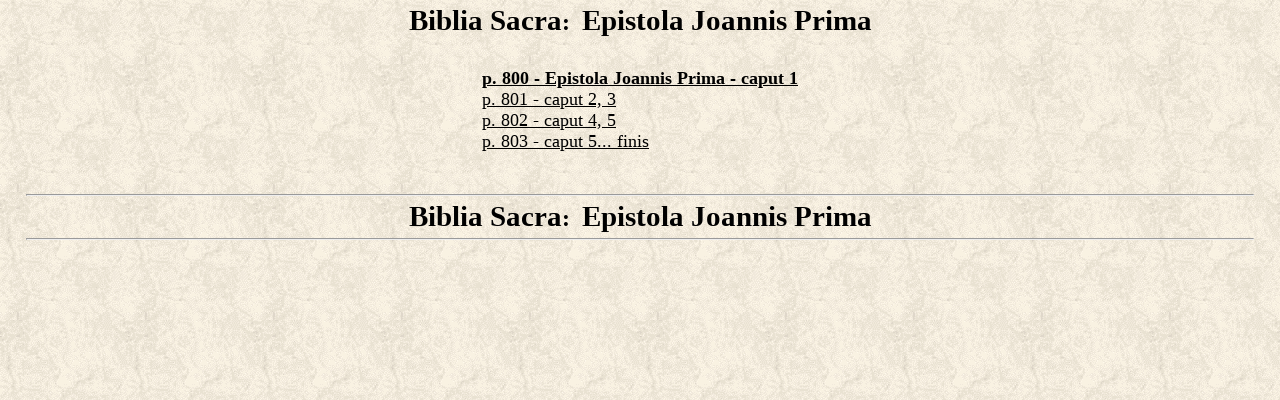

--- FILE ---
content_type: text/html
request_url: https://sacredbible.org/vulgate1861/NT-23_1-Joannes.htm
body_size: 1674
content:
<HTML><HEAD><TITLE>Epistola Joannis Prima - Biblia Sacra, Vulgatae Editionis, Anno 1861 (public domain online version)</TITLE>
<META name=description content="The First Letter of John. The Sacred Bible, Clementine Vulgate edition, scanned page images from an edition published in 1861. This electronic edition, published in 2004, is in the public domain.">
<META http-equiv=content-type content="text/html; charset=windows-1252">
<META name=Author content=God>
<META name=copyright content="All scanned pages and entire text, including all html and css code, is in the public domain. No copyright.">
<LINK REL=stylesheet type=text/css HREF="text-style2.css">
</HEAD>
<BODY TEXT="#000000" LINK="#000000" ALINK="#000000" VLINK="#000000" BGCOLOR="#FFFFFF" BACKGROUND="parchment.gif">
<A NAME=top></A>
<CENTER><FONT SIZE=5><B><A HREF="index.htm" class=title>Biblia Sacra</A>:&nbsp; <A HREF="NT-23_1-Joannes.htm" class=title>Epistola Joannis Prima</A></B></FONT></CENTER>


<BR>

<CENTER><TABLE BORDER="0" CELLSPACING="5" CELLPADDING="5" class=body><TR><TD>


<FONT SIZE=4>
<!-- begin -->

<B><A HREF="scans/800-Petrus2-Joannes1.jpg">p. 800 - Epistola Joannis Prima - caput 1</A></B><BR>
<A HREF="scans/801-Joannes1.jpg">p. 801 - caput 2, 3</A><BR>
<A HREF="scans/802-Joannes1.jpg">p. 802 - caput 4, 5</A><BR>
<A HREF="scans/803-Joannes1-2-3.jpg">p. 803 - caput 5... finis</A><BR>

<!-- end -->
</FONT>


</TD></TR></TABLE></CENTER>



<BR>
<HR>
<CENTER><FONT SIZE=5><B><A HREF="index.htm" class=title>Biblia Sacra</A>:&nbsp; <A HREF="NT-23_1-Joannes.htm" class=title>Epistola Joannis Prima</A></B></FONT></CENTER>
<HR>

</BODY>
</HTML>



--- FILE ---
content_type: text/css
request_url: https://sacredbible.org/vulgate1861/text-style2.css
body_size: 588
content:

	body {line-height: 150%; margin-right: 2%; margin-left: 2%; max-width: 98%; font-size: 100%; font-family: "times new roman", palatino, serif;}
	A.title {font-size: 120%;  text-decoration: none;}
	A.title:hover {font-size: 120%; text-decoration: underline;}
	A.chapter {font-size: 100%; text-decoration: none;}
	A.chapter:hover {font-size: 100%; text-decoration: underline;}
	A.num {font-size: 120%; text-decoration: none;}
	A.num:hover {font-size: 120%; text-decoration: none; color: #FFFFFF; background-color: #000000;}
	TABLE.numlist {max-width: 485px; word-spacing: 1px;}

